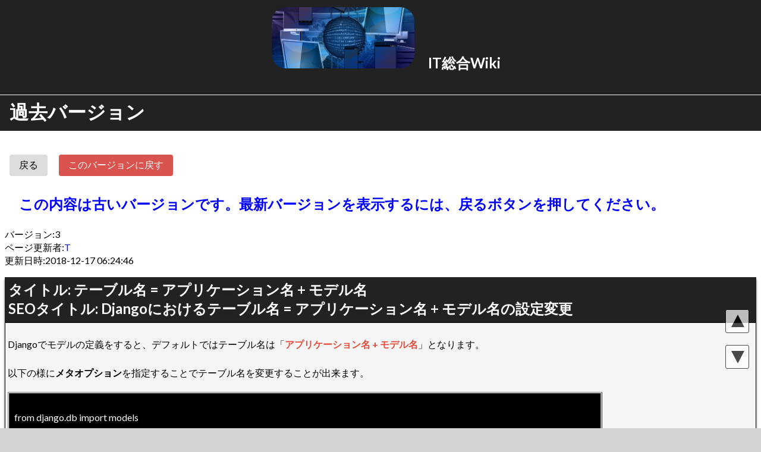

--- FILE ---
content_type: text/html; charset=UTF-8
request_url: https://jpn.itlibra.com/article/old?id=21016&old_version=3
body_size: 3725
content:
<!DOCTYPE html>
<html lang="ja">
    <head>
        <!-- Global site tag (gtag.js) - Google Analytics -->
<script async src="https://www.googletagmanager.com/gtag/js?id=UA-105759334-3"></script>
<script>
  window.dataLayer = window.dataLayer || [];
  function gtag(){dataLayer.push(arguments);}
  gtag('js', new Date());
  gtag('config', 'UA-105759334-3');
</script>

<!-- Google Adsense -->
<script async src="//pagead2.googlesyndication.com/pagead/js/adsbygoogle.js"></script>
<script>
     (adsbygoogle = window.adsbygoogle || []).push({
          google_ad_client: "ca-pub-4154575156543726",
          enable_page_level_ads: true,
            overlays: {bottom: true}
     });
</script>

<meta charset="utf-8">
<meta http-equiv="X-UA-Compatible" content="IE=edge">
<meta name="viewport" content="width=device-width, initial-scale=1">

<!-- CSRF Token -->
<meta name="csrf-token" content="hpXEONxx61zfIczGXOfqLmAMIjjU7uWGtKwXIFQM">

<!-- ビュー独自のタグ -->
<!-- noindex -->
<meta name="robots" content="noindex">

<!-- タイトル -->
<title>【過去バージョン】 Djangoにおけるテーブル名 = アプリケーション名 + モデル名の設定変更 - IT総合Wiki | CWiki</title>

<script type="application/ld+json">
{
  "@context": "http://schema.org",
  "@type": ["SoftwareApplication", "WebApplication"],
  "name": "CWiki",
  "url": "https://jpn.itlibra.com/",
  "applicationCategory": ["UtilitiesApplication", "BusinessApplication"],
  "offers": {
    "@type": "Offer",
    "price": "0"
  }
}
</script>


<!-- CSS -->
<link href="https://jpn.itlibra.com/css/common.css?1444444444571" rel="stylesheet">
<link href="https://jpn.itlibra.com/css/large.css?1444444444571" rel="stylesheet" type="text/css" media="only screen and (min-width: 769px)" >
<link href="https://jpn.itlibra.com/css/small.css?1444444444571" rel="stylesheet" media="only screen and (min-width: 0px) and (max-width: 768px)" >
<link href="https://jpn.itlibra.com/css/app.css?1444444444571" rel="stylesheet">
<link href="https://jpn.itlibra.com/css/modal.css?1444444444571" rel="stylesheet">

<!-- CSS 読み込みの遅延処理(SEO対策) -->
<noscript id="deferred-styles">
</noscript>
<script>
    var loadDeferredStyles = function() {
        var addStylesNode = document.getElementById("deferred-styles");
        var replacement = document.createElement("div");
        replacement.innerHTML = addStylesNode.textContent;
        document.body.appendChild(replacement)
        addStylesNode.parentElement.removeChild(addStylesNode);
    };
    var raf = window.requestAnimationFrame || window.mozRequestAnimationFrame ||
        window.webkitRequestAnimationFrame || window.msRequestAnimationFrame;
    if (raf) raf(function() { window.setTimeout(loadDeferredStyles, 0); });
    else window.addEventListener('load', loadDeferredStyles);
</script>


<!-- Scripts -->
<!-- 表示速度とSEOの観点からできるだけbodyタグの一番下に記載する -->
<script src="https://jpn.itlibra.com/js/jquery-3.4.1.min.js"></script>

<!-- reCAPTHA v2 -->
<!--<script src="https://jpn.itlibra.com/js/recaptcha.js?112"></script>
<script src="https://www.google.com/recaptcha/api.js" async defer></script>-->

<!-- ファビコン -->
<link rel="shortcut icon" href="https://jpn.itlibra.com/img/favicon.ico">
<link rel="icon" type="image/vnd.microsoft.icon" href="https://jpn.itlibra.com/img/favicon.ico">
<!-- スマホブックマークアイコン -->
<link rel="apple-touch-icon" href="https://jpn.itlibra.com/img/sm_ico.png"/>
<!-- Twitterアイコンで使用 -->
<!--<link href="//maxcdn.bootstrapcdn.com/font-awesome/4.2.0/css/font-awesome.min.css" rel="stylesheet">-->

<!-- Sitemap -->
<link rel="altarnate" type="application/rss+xml" title="sitemap" href="https://jpn.itlibra.com/sitemap/sitemap-index.xml" />
<!-- Feed -->
<link rel="alternate" type="application/atom+xml" title="CWiki | ページのフィード" href="https://jpn.itlibra.com/feed/articles">
<link rel="alternate" type="application/atom+xml" title="CWiki | 掲示板のフィード" href="https://jpn.itlibra.com/feed/boards">
<link rel="alternate" type="application/atom+xml" title="CWiki | 質問掲示板のフィード" href="https://jpn.itlibra.com/feed/question-boards">
<link rel="alternate" type="application/atom+xml" title="CWiki | 質問のフィード" href="https://jpn.itlibra.com/feed/questions">
    </head>

    <body>
                <div id="app">
            <div id="header">
                <!-- トップ -->
<!--<div id="top" class="flex">
             本家サイト 
        <a class="" href="https://jpn.itlibra.com"><img class="icon" src="https://jpn.itlibra.com/img/home.png"><span class="">CWiki</span></a>
         ヘルプ 
        <a class="" href="https://jpn.itlibra.com/help"><img class="icon" src="https://jpn.itlibra.com/img/help.png"><span class="">ヘルプ</span></a>
         ユーザ新規登録 
        <a class="" href="https://jpn.itlibra.com/register"><img class="icon" src="https://jpn.itlibra.com/img/user.png"><span class="">ユーザー登録</span></a>
         ログイン 
        <a class="" href="https://jpn.itlibra.com/login"><img class="icon" src="https://jpn.itlibra.com/img/login.png"><span class="">ログイン</span></a>
    </div>

-->

                <h2 id ="header_title">
    <a href="https://jpn.itlibra.com/article?id=11040">
        <div class="center">
            <div id="header_img_small" class="horizontal">
                <img src="https://jpn.itlibra.com/uploadImage/20180616173721_8972504.jpg">
            </div>
            <div class="horizontal">
                <p>IT総合Wiki</p>
            </div>
        </div>
    </a>
</h2>
<h1 id="heading">過去バージョン</h1>
            </div>
            <div id="simple_content">
                <div id="simple_body">
                    
<div id ="article" >
    
    <!-- 戻るボタン -->
    <form method="GET" action="https://jpn.itlibra.com/article" class="horizontal">
        <input type="hidden" name="id" value="21016" />
        <input type="submit" class="margin_half btn" value="戻る" />
    </form>
    
    <!-- このバージョンに戻す -->
    <form method="POST" action="https://jpn.itlibra.com/article/old/put/submit" class="horizontal">
        <input id="page-form-method" name="_method" type="hidden" value="PUT">
        <input type="hidden" name="_token" value="hpXEONxx61zfIczGXOfqLmAMIjjU7uWGtKwXIFQM">
        <input type="hidden" name="article_id" value="21016" />
        <input type="hidden" name="old_version" value="3" />
        <input type="submit" class="margin_half btn btn-danger" value="このバージョンに戻す"/>
    </form>
    
    <div class="blue_message bold big_font margin">この内容は古いバージョンです。最新バージョンを表示するには、戻るボタンを押してください。</div>

    <!-- 記事情報 -->
    <div class="margin_bottom">
        <div id="article_info"><span id ="article_info_font">バージョン:</span>3</div>
        <div id="article_info"><span id ="article_info_font">ページ更新者:</span><a href="https://jpn.itlibra.com/user?user_id=6">T</a></div>
        <div id="article_info"><span id ="article_info_font">更新日時:</span>2018-12-17 06:24:46</div>
    </div>

    <div id="article_title_and_content">

        <!-- タイトル -->
        <h2 id="article_title">
            <div>タイトル: テーブル名 = アプリケーション名 + モデル名</div>
                        <div>SEOタイトル: Djangoにおけるテーブル名 = アプリケーション名 + モデル名の設定変更</div>
                    </h2>
        <!-- コンテンツ -->
        <div id ="article_content">
            <p>Djangoでモデルの定義をすると、デフォルトではテーブル名は「<span style="color:#e74c3c"><strong>アプリケーション名 + モデル名</strong></span>」となります。</p>

<p>以下の様に<strong>メタオプション</strong>を指定することでテーブル名を変更することが出来ます。</p>

<table border="1" cellpadding="1" cellspacing="1" style="width:1000px">
	<tbody>
		<tr>
			<td style="background-color:#000000">
			<p><span style="color:#ffffff">from django.db import models<br />
			from datetime import datetime</span></p>

			<p><span style="color:#ffffff">class User(models.Model):</span></p>

			<p><span style="color:#ffffff">&nbsp; &nbsp; user_name = models.CharField(max_length=100)</span></p>

			<p><span style="color:#ffffff">&nbsp; &nbsp; password = models.CharField(max_length=100)</span></p>

			<p><span style="color:#ffffff">&nbsp; &nbsp; created_at = models.DateTimeField(default=datetime.now)</span></p>

			<p><span style="color:#f1c40f">&nbsp; &nbsp; class Meta:</span></p>

			<p><span style="color:#f1c40f">&nbsp; &nbsp; &nbsp; &nbsp; db_table = &#39;User&#39;</span></p>
			</td>
		</tr>
	</tbody>
</table>

<p>&nbsp;</p>
        </div>
    </div>
</div>

                </div>
            </div>
            <div id="footer"><div class="move-top"></div>
<div class="move-bottom"></div>

<!-- フッタ開始 -->
<div id="footer">
    <div id="footer_content">
        <span>
            <!-- 本家サイト -->
            <p><a href="https://jpn.itlibra.com" class="footer_btn">CWiki</a></p>
            <!-- ユーザ新規登録画面への遷移ボタン -->
            <!--<p><a href="https://jpn.itlibra.com/register" class="footer_btn">ユーザー登録</a></p>-->
            <!-- ヘルプ -->
            <p><a href="https://jpn.itlibra.com/help" class="footer_btn">ヘルプ</a></p>
            <!-- 問い合わせ -->
            <p><a href="https://jpn.itlibra.com/inquiry/post/form" class="footer_btn">問い合わせ</a></p>
            <!-- 利用規約確認 -->
            <p><a href="https://jpn.itlibra.com/termsOfService" class="footer_btn">利用規約</a></p>
            <!-- プライバシーポリシー -->
            <p><a href="https://jpn.itlibra.com/privacyPolicy" class="footer_btn">プライバシーポリシー</a></p>
            <!-- サイトマップ/フィード -->
            <p><a href="https://jpn.itlibra.com/sitemap/sitemap-index.xml" class="footer_btn">サイトマップ</a></p>
            <p><a href="https://jpn.itlibra.com/feed/articles" class="footer_btn">ページのフィード</a></p>
<!--            <p><a href="https://jpn.itlibra.com/feed/boards" class="footer_btn">掲示板のフィード</a></p>
            <p><a href="https://jpn.itlibra.com/feed/question-boards" class="footer_btn">質問掲示板のフィード</a></p>
            <p><a href="https://jpn.itlibra.com/feed/questions" class="footer_btn">質問のフィード</a></p>-->
            
<div>
    <!-- ログイン -->
    <a class="" href="https://jpn.itlibra.com/login"><img class="icon" src="https://jpn.itlibra.com/img/login.png"><span class="">ログイン</span></a>
</div>

            
            

            <!-- コピーライト -->
            <p><span id="footer_copy_right" class="footer_btn">© 2017 Libra</span></p>
        </span>
    </div>
</div>
<span id="page-bottom"></span>

</div>
        </div>
        <!-- Scripts -->
<!-- 表示速度とSEOの観点からbodyタグの一番下に記載する -->
<!--<script src="https://jpn.itlibra.com/js/app.js" async></script>-->
<script src="https://jpn.itlibra.com/js/common.js" async></script>
<script src="https://jpn.itlibra.com/js/scroll.js" async></script>
<script src="https://jpn.itlibra.com/js/jquery.sidebar.min.js"></script>
        <span></span>

<!-- ローディング -->
<div id="loading">
    <div class="cv-spinner">
        <span class="spinner"></span>
    </div>
</div>
    </body>
</html>


--- FILE ---
content_type: text/html; charset=utf-8
request_url: https://www.google.com/recaptcha/api2/aframe
body_size: 266
content:
<!DOCTYPE HTML><html><head><meta http-equiv="content-type" content="text/html; charset=UTF-8"></head><body><script nonce="qd5Od2Gst-3Gze10BZovBg">/** Anti-fraud and anti-abuse applications only. See google.com/recaptcha */ try{var clients={'sodar':'https://pagead2.googlesyndication.com/pagead/sodar?'};window.addEventListener("message",function(a){try{if(a.source===window.parent){var b=JSON.parse(a.data);var c=clients[b['id']];if(c){var d=document.createElement('img');d.src=c+b['params']+'&rc='+(localStorage.getItem("rc::a")?sessionStorage.getItem("rc::b"):"");window.document.body.appendChild(d);sessionStorage.setItem("rc::e",parseInt(sessionStorage.getItem("rc::e")||0)+1);localStorage.setItem("rc::h",'1768879122267');}}}catch(b){}});window.parent.postMessage("_grecaptcha_ready", "*");}catch(b){}</script></body></html>

--- FILE ---
content_type: text/css
request_url: https://jpn.itlibra.com/css/modal.css?1444444444571
body_size: 569
content:
.modal_main {
  display: none;
  width: 90%;
  height: 90%;
  background-color: white;
  position:fixed;
  z-index: 50;
  border-radius: 1em;
  border: outset 0.5em grey;
}

.modal_main_small {
  display:none;
  width: 90%;
  background-color: white;
  position:fixed;
  z-index: 50;
  border-radius: 1em;
  border: outset 0.5em grey;
  /*padding-bottom: 2em;*/
}

.modal_bg {
  display:none;
  width:100%;
  height:100%;
  background-color: rgba(0,0,0,0.5);
  position:fixed;
  top:0;
  left:0;
  z-index: 49;
}

.modal-scroll {
    overflow-y: scroll;
    height: 30em;
    padding: 0.5em;
    border: solid 1px #dcdcdc;
}

.modal-scroll-60 {
    height: 60%;
    overflow-y: scroll;
    padding: 0.5em;
    border: solid 1px #dcdcdc;
}
.modal-scroll-2 {
    height: 40%;
    overflow-y: scroll;
    padding: 0.5em;
    border: solid 1px #dcdcdc;
}

.modal-scroll-big {
    height: 65%;
    overflow-y: scroll;
    padding: 0.5em;
    border: solid 1px #dcdcdc;
}

.modal-scroll-x {
    overflow-x: scroll;
}

.modal_btn{
    width: 80%;
    display: inline-block;
    text-decoration: none;
    background: #f5f5f5;
    text-align: center;
    margin: 0.5em 0.25em;
    padding-top: 0.5em;
    padding-bottom: 0.5em;
    border-radius: 0.1em;
}
.modal_btn a{
    color: black;
}

.modal-page-li{
    list-style: none;
    padding: 0.25em;
}

.modal-search-input{
    text-align: center;
    background-color: white;
    border: 1px #a7a9aa solid;
    border-radius: 10px;
    width: 70%;
    max-width: 50em;
}

.modal-search-btn{
    width: 1.75em;
    vertical-align: middle;
}

#menu_nav a{
    color: black;
    cursor: pointer;
    cursor: hand;
}

#modal_nav {
}

#modal_nav a{
    color: black;
    cursor: pointer;
}

.modal_article_item{
    padding: 0.75em 0em;
    margin: 0.75em 0em;
}

.modal_article_item_a{
    padding: 0.75em 0.5em;
    margin: 0em 0em 0em 0.5em;
    background-color: #f5f5f5;
    border-radius: 3em;
    transition: all 0.2s ease-in-out;
}

#modal_display_article_buttons_content {
    margin: 1rem 0rem;
}


--- FILE ---
content_type: application/javascript
request_url: https://jpn.itlibra.com/js/jquery.sidebar.min.js
body_size: 400
content:
/*!
 *  jQuery sidebar plugin
 *  ---------------------
 *  A stupid simple sidebar jQuery plugin.
 *
 *  Developed with <3 and JavaScript by jillix developers.
 *  Copyright (c) 2013-15 jillix
 * */(function(a){a.fn.sidebar=function(b){var c=this;if(c.length>1)return c.each(function(){a(this).sidebar(b)});var d=c.outerWidth(),e=c.outerHeight(),f=a.extend({speed:200,side:"left",isClosed:!1,close:!0},b);return c.on("sidebar:open",function(){var a={};a[f.side]=0,f.isClosed=null,c.stop().animate(a,f.speed,function(){f.isClosed=!1,c.trigger("sidebar:opened")})}),c.on("sidebar:close",function(a){var b={};f.side==="left"||f.side==="right"?b[f.side]=-c.outerWidth():b[f.side]=-c.outerHeight(),f.isClosed=null,c.stop().animate(b,f.speed,function(){f.isClosed=!0,c.trigger("sidebar:closed")})}),c.on("sidebar:toggle",function(a){f.isClosed?c.trigger("sidebar:open"):c.trigger("sidebar:close")}),!f.isClosed&&f.close&&c.hide().trigger("sidebar:close").one("sidebar:closed",function(){a(this).show()}),c},a.fn.sidebar.version="3.1.0"})(jQuery);
